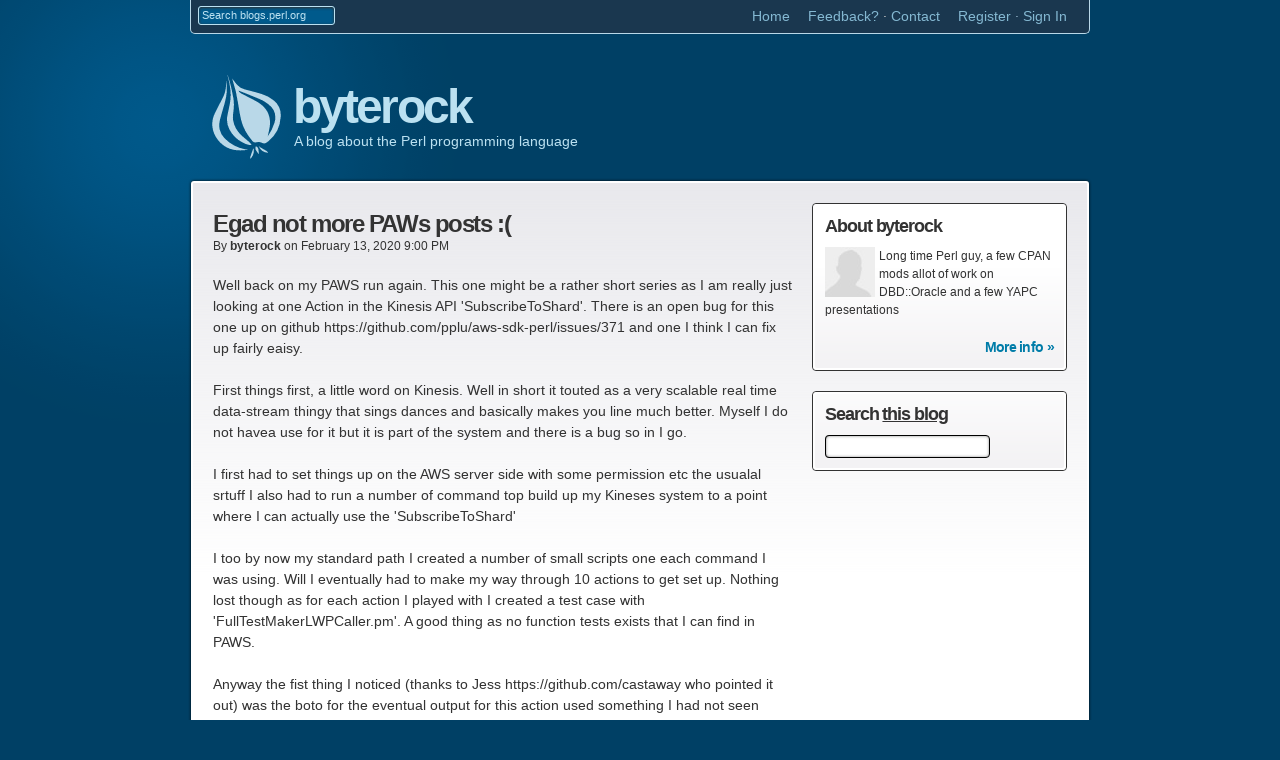

--- FILE ---
content_type: text/html
request_url: https://blogs.perl.org/users/byterock/2020/02/egad-not-more-paws-posts.html
body_size: 18562
content:
<!DOCTYPE html>
<html lang=en id=sixapart-standard>
<head>
    <meta name=viewport content="width=device-width, initial-scale=1, user-scalable=yes" charset=utf-8>
    <title>Egad not more PAWs posts :( | byterock [blogs.perl.org]</title>
    <meta name="generator" content="Movable Type Pro 4.38" />
    

    
    
        
        
        
        
        
        
        
        
    <link href="https://blogs.perl.org/users/byterock/styles/reset.css" rel="stylesheet" type="text/css" />
    <link href="https://blogs.perl.org/users/byterock/styles/base.css" rel="stylesheet" type="text/css" />
    <link href="https://blogs.perl.org/mt/mt-static/plugins/GCPrettify/prettify.css" rel="stylesheet" type="text/css" />
    <link rel="alternate" type="application/atom+xml" title="Entries" href="https://blogs.perl.org/users/byterock/atom.xml" />

    <link rel="start" href="https://blogs.perl.org/users/byterock/" title="Home" />
    <script type="text/javascript" src="https://blogs.perl.org/users/byterock/mt.js"></script>
    <script type="text/javascript" src="https://blogs.perl.org/mt/mt-static/plugins/GCPrettify/prettify.js"></script>
    <script type="text/javascript">mtAttachEvent('load', prettyPrint);</script>
    
    


    
    <link rel="prev bookmark" href="https://blogs.perl.org/users/byterock/2020/01/paws-l-a-little-party-planned.html" title="Paws L  (A little party planned)" />
    <link rel="next bookmark" href="https://blogs.perl.org/users/byterock/2020/03/paws-almost.html" title="PAWS Almost " />
    
    

</head>
<body class="">
    <div id="container">
    <div id="container-inner" class="pkg">
        <div id="global-nav">
        <div id="global-nav-inner">
            <div id="global-nav-search">
                <form method="get" action="https://blogs.perl.org/mt/mt-search.cgi">
                    <input type="hidden" name="limit" value="20" />
                    <label for="search">Search</label>
                    <input id="global-search" class="query" name="search" placeholder="Search blogs.perl.org" />
                    <input class="submit" type="submit" value="▶" />
                </form>
            </div><!-- #global-nav-search -->

            <ul id="global-nav-links">
                <li><a href="/">Home</a></li>
                <li><a href="https://github.com/blogs-perl-org/blogs.perl.org/issues">Feedback?</a> · <a href="mailto:contact@blogs.perl.org">Contact</a></li>
		<li id="navbar-signin-widget">
<span id="navbar-signin-widget-content" class="widget-content"></span>
</li>
<script type="text/javascript">
/* <![CDATA[ */
mtAttachEvent('usersignin', mtUpdateNavbarSignInWidget);
mtUpdateNavbarSignInWidget();
/* ]]> */
</script>
            </ul><!-- #global-nav-links -->
        </div><!-- #global-nav-inner -->
        </div><!-- #global-nav -->
        


        
        <div id="header" class="pkg">
        <div id="header-inner">
            <h1 id="site-title"><a href="https://blogs.perl.org/users/byterock/" accesskey="1">byterock</a></h1>
            <div id="site-description">A blog about the Perl programming language</div>
        </div><!-- #header-inner -->
        </div><!-- #header -->
        
        <div id="content">
        <div id="content-inner" class="pkg">
            <div id="content-main">
            


<div class="entry" id="entry-9660">
                        <h2 class="entry-title">Egad not more PAWs posts :(</h2>
                        
                        <div class="entry-meta-1 pkg">
                            <span class="byline">By <a href="https://blogs.perl.org/users/byterock/" class="profile-link">byterock</a></span>
							<span class="dateline">on <time datetime="iso8601">February 13, 2020  9:00 PM</time></span>
							
						</div><!-- .entry-meta -->
                        
                        <div class="entry-body">
                            <p>Well back on my PAWS run again. This one might be a rather short series as I am really just looking at one Action in the Kinesis API 'SubscribeToShard'. There is an open bug for this one up on github https://github.com/pplu/aws-sdk-perl/issues/371  and one I think I can fix up fairly eaisy.</p>

<p>First things first, a little word on Kinesis.  Well in short it touted as a very scalable real time data-stream thingy that sings dances and basically makes you line much better.  Myself I do not havea use for it but it is part of the system and there is a bug so in I go.</p>

<p>I first had to set things up on the AWS server side with some permission etc the usualal srtuff I also had to run a number of command top build up my Kineses system to a point where I can actually use the 'SubscribeToShard'</p>

<p>I too by now my standard path I created a number of small scripts one each command I was using. Will I eventually had to make my way through 10 actions to get set up.  Nothing lost though as for each action I played with I created a test case with 'FullTestMakerLWPCaller.pm'.  A good thing as no function tests exists that I can find in PAWS.</p>

<p>Anyway the fist thing I noticed (thanks to Jess https://github.com/castaway who pointed it out) was the  boto for the eventual output for this action used something I had not seen before. "eventstream":true</p>

<pre><code class="prettyprint">
"SubscribeToShardEventStream":{
      "type":"structure",
      "required":["SubscribeToShardEvent"],
      "members":{
        "SubscribeToShardEvent":{"shape":"SubscribeToShardEvent"},
        "ResourceNotFoundException":{"shape":"ResourceNotFoundException"},
        "ResourceInUseException":{"shape":"ResourceInUseException"},
        "KMSDisabledException":{"shape":"KMSDisabledException"},
        "KMSInvalidStateException":{"shape":"KMSInvalidStateException"},
        "KMSAccessDeniedException":{"shape":"KMSAccessDeniedException"},
        "KMSNotFoundException":{"shape":"KMSNotFoundException"},
        "KMSOptInRequired":{"shape":"KMSOptInRequired"},
        "KMSThrottlingException":{"shape":"KMSThrottlingException"},
        "InternalFailureException":{"shape":"InternalFailureException"}
      },
      "eventstream":true
    },
</code></pre>
Well if I have learned one thing  in my PAWS play- dates it is there are very few one-offs in botot. So I had a snooped about and found it in two others S3 which is mentioned  in the bug but also in Pinpoint (one that I actually use).

<p>The second thing I have learned it it is far better to work with boto thatn against it.  I have seen similar things in the past so the first thing I need to do is look at the 'Paws::Kinesis::SubscribeToShardEventStream' package and see what I have.</p>

<pre><code class="prettyprint">
package Paws::Kinesis::SubscribeToShardEventStream;
  use Moose;
  has InternalFailureException =&gt; (is =&gt; 'ro', isa =&gt; 'Paws::Kinesis::InternalFailureException'  );
  has KMSAccessDeniedException =&gt; (is =&gt; 'ro', isa =&gt; 'Paws::Kinesis::KMSAccessDeniedException'  );
  has KMSDisabledException =&gt; (is =&gt; 'ro', isa =&gt; 'Paws::Kinesis::KMSDisabledException'  );
  has KMSInvalidStateException =&gt; (is =&gt; 'ro', isa =&gt; 'Paws::Kinesis::KMSInvalidStateException'  );
  has KMSNotFoundException =&gt; (is =&gt; 'ro', isa =&gt; 'Paws::Kinesis::KMSNotFoundException'  );
  has KMSOptInRequired =&gt; (is =&gt; 'ro', isa =&gt; 'Paws::Kinesis::KMSOptInRequired'  );
  has KMSThrottlingException =&gt; (is =&gt; 'ro', isa =&gt; 'Paws::Kinesis::KMSThrottlingException'  );
  has ResourceInUseException =&gt; (is =&gt; 'ro', isa =&gt; 'Paws::Kinesis::ResourceInUseException'  );
  has ResourceNotFoundException =&gt; (is =&gt; 'ro', isa =&gt; 'Paws::Kinesis::ResourceNotFoundException'  );
  has SubscribeToShardEvent =&gt; (is =&gt; 'ro', isa =&gt; 'Paws::Kinesis::SubscribeToShardEvent'  , required =&gt; 1);

<p>1;<br />
</code></pre></p>

<p>well nothing to tell me this is an event stream.  If you have been folloing along the next thing I will have to do is play with the templates to add in the value I want.  I really only need to tell that this call is an event streram and I have done that many times before with the good old Moose attribute 'class_has' </p>

<p>Seeing that this is an end item my best place to add in my code is in the 'default/object.tt' and this is what I did</p>

<pre><code class="prettyprint">
…
[% END -%]
++[%- IF (shape.eventstream) %]
++  class_has _event_stream =&gt; (is =&gt; 'ro', default =&gt; 1);
++[%- END %]
1;
[% iclass=shape; INCLUDE 'innerclass_documentation.tt' %]
</code></pre>
The neat thing this should also work for the other two APIs but we will see later. Frist a quick recompile;

<p><strong><blockquote>carton exec builder-bin/gen_classes.pl --classes botocore/botocore/data/kinesis/2013-12-02/service-2.json<br />
</blockquote></strong><br />
and now my class has this;</p>

<pre><code class="prettyprint">
 has SubscribeToShardEvent =&gt; (is =&gt; 'ro', isa =&gt; 'Paws::Kinesis::SubscribeToShardEvent', required =&gt; 1);

<p>  class_has _event_stream =&gt; (is =&gt; 'ro', default =&gt; 1);<br />
1;<br />
</code></pre></p>

<p>So now to use it?</p>

<p>Kinesis uses the 'JsonCaller' and 'JsonResponse'  modules so I will be working on those ones but in this post I am really only inserted in 'Response'. </p>

<p>So after a quick poke about in 'lib/Paws/Net/JsonResponse.pm', fortunately  I am fairly familiar with this module,  I added in this warning near the end of the 'response_to_object' sub;</p>

<pre><code class="prettyprint">
sub response_to_object {
…
    return Paws::API::Response-&gt;new(_request_id =&gt; $request_id) if (not $returns);
++  warn("Does this do an evnet stream =".$ret_class-&gt;does('_event_stream'));
    my $unserialized_struct = $self-&gt;unserialize_response( $response );
…
}
</code></pre>

<p>Now just to run my script and lets see if I am on the right track?</p>

<p>Eventually, after about 5 minutes  my script returned a response, this was expected though as the API doc says it keeps the Event Stream open only for that long.   The response did return a '200'  but what I got back was gobbledygook the even the boys over at <a href="https://www.youtube.com/channel/UC3bosUr3WlKYm4sBaLs-Adwhttp://">CuriousMarc</a> would have a hard time decrypting.</p>

<p>It looked soimething like this</p>

<pre>
 '_content' =&gt; 'r`▒▒
:message-typeevent{}▒▒k}▒ejI▒z-json-1.1
:message-typeevent{"ContinuationSequenceNumber":"49604106570538379893614004884743816156465460913031348226","MillisBehindLatest":0,"Records":[]}-▒▒▒ejI▒
                                                                                                                                                       :event-typeSub:message-typeevent...

<p>…<br />
</pre></p>

<p>but I did see a successful line of debuggin as well</p>

<p><strong><blockquote>Does this do an evnet stream =1</blockquote></strong></p>

<p>So a few good things <br />
<ol><br />
	<li>I am getting succes  back from AWS</li><br />
        <li>There is some JSON in the stuff I amd getting back from AWS</li><br />
       <li>my little patch will let me handle the wacked out content</li><br />
</ol></p>

<p>I did take a very close look at was returned and I noticed that the 'content-type'  was something called  'application/vnd.amazon.eventstream'  So It looks like I have some research to do.  Really going to have to put my thinking Pom on for this one</p>

<p><a href="https://blogs.perl.org/users/byterock/assets_c/2020/02/e5bf1cb6409301b4ccc4e3eee229769f-4384.html" onclick="window.open('https://blogs.perl.org/users/byterock/assets_c/2020/02/e5bf1cb6409301b4ccc4e3eee229769f-4384.html','popup','width=1080,height=1080,scrollbars=no,resizable=no,toolbar=no,directories=no,location=no,menubar=no,status=no,left=0,top=0'); return false"><img src="https://blogs.perl.org/users/byterock/assets_c/2020/02/e5bf1cb6409301b4ccc4e3eee229769f-thumb-300x300-4384.jpg" width="300" height="300" alt="e5bf1cb6409301b4ccc4e3eee229769f.jpg" class="mt-image-center" style="text-align: center; display: block; margin: 0 auto 20px;" /></a></p>
                            
                        </div><!-- .entry-body -->
                        
                        <div class="entry-meta-2 pkg">
                            <ul>
                                <li><a href="#comments">0 comments</a></li>
                                <!-- <li><a href="https://blogs.perl.org/users/byterock/2020/02/egad-not-more-paws-posts.html">0 votes</a></li> -->
                            </ul>
                        </div>
                    </div><!-- #entry-9660 -->
                    





<div id="comments" class="comments">


    
    
    

    
    
    <div class="comments-open" id="comments-open">
        <h2 class="comments-open-header">Leave a comment</h2>
        <div class="comments-open-content">

        
            <div id="comment-greeting"></div>

            <form method="post" action="https://blogs.perl.org/mt/mt-comments.cgi" name="comments_form" id="comments-form" onsubmit="return mtCommentOnSubmit(this)">
                <input type="hidden" name="static" value="1" />
                <input type="hidden" name="entry_id" value="9660" />
                <input type="hidden" name="__lang" value="en" />
                <input type="hidden" name="parent_id" value="" id="comment-parent-id" />
                <input type="hidden" name="armor" value="1" />
                <input type="hidden" name="preview" value="" />
                <input type="hidden" name="sid" value="" />
                <div id="comments-open-data">
                    <div id="comment-form-name">
                        <label for="comment-author">Name</label>
                        <input id="comment-author" name="author" size="30" value="" onfocus="mtCommentFormOnFocus()" />
                    </div>
                    <div id="comment-form-email">
                        <label for="comment-email">Email Address</label>
                        <input id="comment-email" name="email" size="30" value="" onfocus="mtCommentFormOnFocus()" />
                    </div>
                    <div id="comment-form-url">
                        <label for="comment-url">URL</label>
                        <input id="comment-url" name="url" size="30" value="" onfocus="mtCommentFormOnFocus()" />
                    </div>
                    <div id="comment-form-remember-me">
                        <input type="checkbox" id="comment-bake-cookie" name="bakecookie" onclick="mtRememberMeOnClick(this)" value="1" accesskey="r" />
                        <label for="comment-bake-cookie">Remember personal info?</label>
                    </div>
                </div>
                <div id="comment-form-reply" style="display:none">
                    <input type="checkbox" id="comment-reply" name="comment_reply" value="" onclick="mtSetCommentParentID()" />
                    <label for="comment-reply" id="comment-reply-label"></label>
                </div>
                <div id="comments-open-text">
                    <label for="comment-text">Comments
                    (You may use HTML tags for style)</label>
                    <textarea id="comment-text" name="text" rows="15" cols="50" onfocus="mtCommentFormOnFocus()"></textarea>
                </div>
                <div id="comments-open-captcha"></div>
                <div id="comments-open-footer">
                    <input type="submit" accesskey="v" name="preview_button" id="comment-preview" value="Preview" onclick="this.form.preview.value='1';" />
                    <input type="submit" accesskey="s" name="post" id="comment-submit" value="Submit" />
                </div>
            </form>


        </div>
    </div>
    <script type="text/javascript">
    <!--
    mtAttachEvent("load", mtEntryOnLoad);
    mtAttachEvent("unload", mtEntryOnUnload);
    //-->
    </script>
    


</div>



</div><!-- #content-main -->
            
            <div id="content-aux">
            
                
                <div class="module-aux pkg" id="module-aux-about-author-2563">
                <div class="module-inner">
                    <h3>About byterock</h3>
                    <p><img class="authorpic" src="https://blogs.perl.org/mt/mt-static/images/default-userpic-50.jpg" alt="user-pic" />
	            Long time Perl guy, a few CPAN mods allot of work on DBD::Oracle and a few YAPC presentations</p>
                    <div class="more-link"><a href="https://blogs.perl.org/mt/mt-cp.cgi?__mode=view&amp;id=2563">More info &raquo;</a></div>
                </div>
                </div><!-- #module-aux-about-author -->




                
            
            
            <div class="module-aux pkg" id="module-aux-search">
                <div class="module-inner">
                    
                    
                    <h3>Search <a href="https://blogs.perl.org/users/byterock/">this blog</a></h3>
                    
                    
					
                    <div id="search-form-aux">
                        <form method="get" action="https://blogs.perl.org/mt/mt-search.cgi">
                    
                            <input type="hidden" name="IncludeBlogs" value="2165" />
                    
                            <input type="hidden" name="limit" value="20" />
                            <label for="search">Search</label>
                            <input id="local-search" class="query" name="search" value="" />
                            <input class="submit" type="submit" value="Submit" />
                        </form>
                    </div><!-- #search-form-aux -->
                </div>
                </div><!-- #module-aux-search -->
                    

            
            
                
                
                
                
            

            </div><!-- #content-aux -->



        </div><!-- #content-inner -->
        </div><!-- #content -->

        <div id="footer">
        <div id="footer-inner" class="pkg">
            <span>Free blog hosting for users of the <a href="https://www.perl.org">Perl Programming Language</a></span>
            <a class="powered-by" href="http://www.movabletype.com/" target="_blank"><img src="/static/images/logo-mt.png" width="127" height="24" alt="Powered by Movable Type"></a>
        </div><!-- #footer-inner -->
        </div><!-- #footer -->
            
        </div><!-- #content-inner -->
        </div><!-- #content -->
        
    </div><!-- #container-inner -->
    </div><!-- #container -->

    

</body>
</html>





